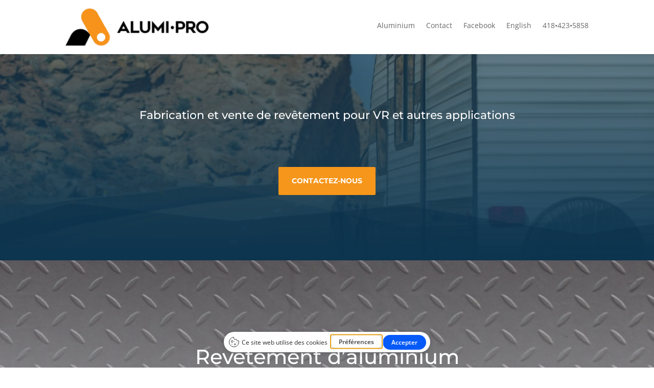

--- FILE ---
content_type: text/css
request_url: https://alumiprovr.com/wp-content/et-cache/14/et-core-unified-14.min.css?ver=1743366901
body_size: -281
content:
.facebook a{color:#2ea3f2!important;font-weight:bold}.phone a{color:#143e8a!important;font-weight:bold}.lwp-hide-mobile-menu.et_pb_menu .et_pb_menu__menu,.lwp-hide-mobile-menu.et_pb_fullwidth_menu .et_pb_menu__menu{display:flex!important}.lwp-hide-mobile-menu .et_mobile_nav_menu{display:none}.gform_wrapper.gravity-theme .gfield input.small,.gform_wrapper.gravity-theme .gfield select.small{width:100%!important}.gform_wrapper.gravity-theme .gfield input.medium,.gform_wrapper.gravity-theme .gfield select.medium{max-width:100%!important}

--- FILE ---
content_type: text/css
request_url: https://alumiprovr.com/wp-content/et-cache/14/et-core-unified-tb-71-tb-334-deferred-14.min.css?ver=1743366901
body_size: 1567
content:
.et_pb_section_0_tb_footer.et_pb_section{padding-top:0px;padding-bottom:0px;margin-top:0px;margin-bottom:0px;background-color:RGBA(255,255,255,0)!important}.et_pb_row_0_tb_footer,.et_pb_menu_0_tb_footer.et_pb_menu{background-color:RGBA(255,255,255,0)}.et_pb_row_0_tb_footer.et_pb_row,.et_pb_row_1_tb_footer.et_pb_row{padding-top:5px!important;padding-bottom:5px!important;margin-top:0px!important;padding-top:5px;padding-bottom:5px}.et_pb_menu_0_tb_footer.et_pb_menu ul li a,.et_pb_menu_0_tb_footer.et_pb_menu ul li.current-menu-item a{color:#000000!important}.et_pb_menu_0_tb_footer{padding-bottom:0px;margin-bottom:0px!important}.et_pb_menu_0_tb_footer.et_pb_menu .nav li ul,.et_pb_menu_0_tb_footer.et_pb_menu .et_mobile_menu,.et_pb_menu_0_tb_footer.et_pb_menu .et_mobile_menu ul{background-color:RGBA(255,255,255,0)!important}.et_pb_menu_0_tb_footer .et_pb_menu_inner_container>.et_pb_menu__logo-wrap,.et_pb_menu_0_tb_footer .et_pb_menu__logo-slot{width:auto;max-width:100%}.et_pb_menu_0_tb_footer .et_pb_menu_inner_container>.et_pb_menu__logo-wrap .et_pb_menu__logo img,.et_pb_menu_0_tb_footer .et_pb_menu__logo-slot .et_pb_menu__logo-wrap img{height:auto;max-height:none}.et_pb_menu_0_tb_footer .mobile_nav .mobile_menu_bar:before,.et_pb_menu_0_tb_footer .et_pb_menu__icon.et_pb_menu__search-button,.et_pb_menu_0_tb_footer .et_pb_menu__icon.et_pb_menu__close-search-button,.et_pb_menu_0_tb_footer .et_pb_menu__icon.et_pb_menu__cart-button{color:#7EBEC5}.et_pb_section_1_tb_footer.et_pb_section{padding-top:0px;padding-bottom:0px;margin-top:0px;margin-bottom:0px;background-color:#FFFFFF!important}.et_pb_row_1_tb_footer,.et_pb_column_1_tb_footer{background-color:#FFFFFF}.et_pb_text_0_tb_footer h1{text-align:center}.et_pb_text_0_tb_footer{background-color:#FFFFFF;padding-top:5px!important;padding-bottom:5px!important;margin-top:0px!important;margin-bottom:0px!important}.et_pb_section_2.et_pb_section{padding-top:35px;padding-right:0px;padding-bottom:120px;padding-left:0px;background-color:#f2f6f9!important}.et_pb_text_2{font-weight:700}div.et_pb_section.et_pb_section_3{background-image:linear-gradient(180deg,rgba(33,122,206,0.7) 0%,#143d58 100%),url(https://alumiprovr.com/wp-content/uploads/2022/05/family-vacation-travel-rv-holiday-1024x429.jpg)!important}.et_pb_section_3.et_pb_section{padding-top:59px;padding-right:0px;padding-bottom:77px;padding-left:0px}.et_pb_section_3.section_has_divider.et_pb_bottom_divider .et_pb_bottom_inside_divider{background-image:url([data-uri]);background-size:100% 12vw;bottom:0;height:12vw;z-index:1;transform:scale(1,1)}.et_pb_text_3{line-height:1.8em;font-family:'Montserrat',Helvetica,Arial,Lucida,sans-serif;font-size:22px;line-height:1.8em}.et_pb_text_3 h1{font-family:'Montserrat',Helvetica,Arial,Lucida,sans-serif;font-weight:600;text-transform:uppercase;font-size:6vw;line-height:1.5em;text-align:center}.et_pb_text_3 h2{font-family:'Montserrat',Helvetica,Arial,Lucida,sans-serif;font-weight:600;text-transform:uppercase;font-size:4vw}div.et_pb_section.et_pb_section_4{background-image:linear-gradient(180deg,rgba(20,61,88,0.65) 0%,#143d58 100%),url(https://alumiprovr.com/wp-content/uploads/2022/05/family-vacation-travel-holiday-trip-in-motorhome-1024x683.jpg)!important}.et_pb_section_4.et_pb_section{padding-top:8vw;padding-right:0px;padding-bottom:4vw;padding-left:0px}.et_pb_section_4.section_has_divider.et_pb_bottom_divider .et_pb_bottom_inside_divider{background-image:url([data-uri]);background-size:100% 100%;bottom:0;height:50%;z-index:1;transform:scale(1,1)}.et_pb_text_4.et_pb_text{color:#a4bccb!important}.et_pb_text_4{line-height:1.5em;font-family:'Montserrat',Helvetica,Arial,Lucida,sans-serif;font-size:20px;line-height:1.5em;margin-bottom:0px!important;max-width:700px}.et_pb_text_4 h2{font-family:'Montserrat',Helvetica,Arial,Lucida,sans-serif;line-height:1.5em;text-align:center}.et_pb_text_4 h3{font-family:'Montserrat',Helvetica,Arial,Lucida,sans-serif;font-weight:500;font-size:55px;line-height:1.5em;text-align:center}.et_pb_blurb_7.et_pb_blurb .et_pb_module_header,.et_pb_blurb_7.et_pb_blurb .et_pb_module_header a,.et_pb_blurb_9.et_pb_blurb .et_pb_module_header,.et_pb_blurb_9.et_pb_blurb .et_pb_module_header a{font-family:'Montserrat',Helvetica,Arial,Lucida,sans-serif;font-size:20px;color:#a4bccb!important;line-height:1.5em}.et_pb_blurb_7.et_pb_blurb .et_pb_blurb_description,.et_pb_blurb_8.et_pb_blurb .et_pb_blurb_description,.et_pb_blurb_9.et_pb_blurb .et_pb_blurb_description{text-align:center}.et_pb_blurb_7.et_pb_blurb,.et_pb_blurb_9.et_pb_blurb{font-family:'Montserrat',Helvetica,Arial,Lucida,sans-serif;font-weight:500;font-size:30px}.et_pb_blurb_7 .et-pb-icon,.et_pb_blurb_8 .et-pb-icon,.et_pb_blurb_9 .et-pb-icon{color:#E09900;font-family:ETmodules!important;font-weight:400!important}.et_pb_text_5.et_pb_text,.et_pb_text_6.et_pb_text{color:#FFFFFF!important}.et_pb_blurb_8.et_pb_blurb .et_pb_module_header,.et_pb_blurb_8.et_pb_blurb .et_pb_module_header a{font-family:'Montserrat',Helvetica,Arial,Lucida,sans-serif;font-size:24px;color:#a4bccb!important;line-height:1.5em}.et_pb_blurb_8.et_pb_blurb{font-family:'Montserrat',Helvetica,Arial,Lucida,sans-serif;font-weight:500;font-size:20px}.et_pb_divider_0:before{border-top-color:#FFFFFF}.et_pb_row_9.et_pb_row{padding-bottom:0px!important;padding-bottom:0px}.et_pb_social_media_follow .et_pb_social_media_follow_network_0.et_pb_social_icon .icon:before{color:#FFFFFF}.et_pb_social_media_follow .et_pb_social_media_follow_network_0 .icon:before{font-size:39px;line-height:78px;height:78px;width:78px}.et_pb_social_media_follow .et_pb_social_media_follow_network_0 .icon{height:78px;width:78px}ul.et_pb_social_media_follow_0{padding-bottom:0px!important}.et_pb_row_10.et_pb_row{padding-top:0px!important;padding-top:0px}.et_pb_row_10,body #page-container .et-db #et-boc .et-l .et_pb_row_10.et_pb_row,body.et_pb_pagebuilder_layout.single #page-container #et-boc .et-l .et_pb_row_10.et_pb_row,body.et_pb_pagebuilder_layout.single.et_full_width_page #page-container #et-boc .et-l .et_pb_row_10.et_pb_row{width:68%}.et_pb_text_6{font-size:18px;padding-top:27px!important}.et_pb_text_6 h3{font-weight:700;color:#E09900!important}.et_pb_social_media_follow_network_0 a.icon{background-color:#3b5998!important}.et_pb_text_4.et_pb_module{margin-left:auto!important;margin-right:auto!important}@media only screen and (max-width:980px){.et_pb_text_3 h1{font-size:50px}.et_pb_text_4 h3{font-size:60px}}@media only screen and (max-width:767px){.et_pb_text_4 h3{font-size:52px}}